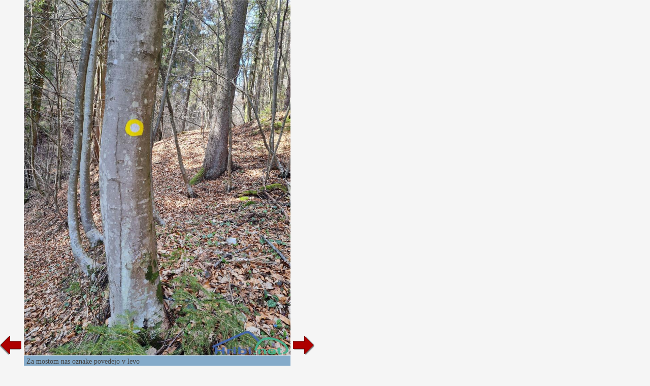

--- FILE ---
content_type: text/html; charset=utf-8
request_url: https://www.hribi.net/slika_pot/sopota_kum_nezina_pot/504114
body_size: 8981
content:


<!DOCTYPE html>


<html xmlns="http://www.w3.org/1999/xhtml">
<head><title>
	Sopota - Kum (Nežina pot) - Slika - 504114
</title>
    <meta name="description" content="Slikano na poti Sopota - Kum (Nežina pot). Slika 504114." />
    <link rel="stylesheet" type="text/css" href="/StyleSheet.css" /><meta name="viewport" content="width=device-width, initial-scale=1.0" /><meta http-equiv="content-type" content="text/html; charset=UTF-8" />
 
    <script>
        var s = 0;
        function abc() {
            sirina = document.getElementById('slikaslika').clientWidth;
            if (s != sirina) {
                document.getElementById("slikaspodaj").style.width = sirina + "px";
                document.getElementById("slika123").style.width = sirina + "px";
                
                s = sirina;
            }
            

        }

        function abce() {
            
            let vw1 = Math.max(document.documentElement.clientWidth || 0, window.innerWidth || 0)-94;
            document.getElementById("slikaslika").style.width = vw1 + "px";
            document.getElementById("slikaslika").style.height = "82px";
        }
    </script>



<script type="text/javascript">
    _iprom_consent=true;
</script>

<!-- Google tag (gtag.js) -->
<script async src="https://www.googletagmanager.com/gtag/js?id=G-1YG74W2KBV"></script>
<script>
  window.dataLayer = window.dataLayer || [];
  function gtag(){dataLayer.push(arguments);}
  gtag('js', new Date());

  gtag('config', 'G-1YG74W2KBV');
</script>


<!-- Google Consent Mode -->
  <script>
    window.dataLayer = window.dataLayer || [];
    function gtag() { dataLayer.push(arguments); }
    gtag('consent', 'default', {
      'ad_storage': 'denied',
      'analytics_storage': 'denied',
      'personalization_storage': 'denied'
    });
    gtag('set', 'ads_data_redaction', true);
    window['gtag_enable_tcf_support'] = true;
  </script>
  <script async src="https://www.googletagmanager.com/gtag/js?id=ca-pub-0186014428427864"></script>
  <script>
    gtag('js', new Date());
    gtag('config', 'ca-pub-0186014428427864');
  </script>
  <!-- Google Funding Choices -->
  <script async src="https://fundingchoicesmessages.google.com/i/ca-pub-0186014428427864?ers=1"></script>
  <script>
    (function() {
      window.googlefc = window.googlefc || {};
      window.googlefc.ccpa = window.googlefc.ccpa || {};
      window.googlefc.callbackQueue = window.googlefc.callbackQueue || [];
      googlefc.callbackQueue.push(googlefc.showRevocationMessage);
    })();
  </script>
</head>
<body>
    <form method="post" action="./504114?pot=504114" id="form1">
<div class="aspNetHidden">
<input type="hidden" name="__VIEWSTATE" id="__VIEWSTATE" value="/wEPDwULLTE1NzM1MDc2NDZkZJAqrIFV6zRe4Sx2dx6D9oJJqBdovm0paPxtZ/vymw2Z" />
</div>

<div class="aspNetHidden">

	<input type="hidden" name="__VIEWSTATEGENERATOR" id="__VIEWSTATEGENERATOR" value="B20FD2A7" />
</div>
    <div>
<div>


<script type="text/javascript">
    function ajaxc() {
        var xmlHttpcl;
        try {
            xmlHttpcl = new XMLHttpRequest();
        }
        catch (e) {
            try {
                xmlHttpcl = new ActiveXObject("Msxml2.XMLHTTP");
            }
            catch (e) {
                try {
                    xmlHttpcl = new ActiveXObject("Microsoft.XMLHTTP");
                }
                catch (e) {
                    return false;
                }
            }
        }
        xmlHttpcl.onreadystatechange = function () {
        }
        xmlHttpcl.open("GET", "/ajaxc.asp", true);
        xmlHttpcl.send(null);
    }
    ajaxc();
</script>



<script type="text/javascript">
    var oct1="<u>&nbsp;všeč&nbsp;mi&nbsp;je</u>";
    var oct2="";
    function oceniMOn(element1)
    {
        if(oct2=='')
        {
            oct2=document.getElementById("oct").innerHTML;
        }
        document.getElementById("oct").innerHTML=oct1;
        element1.className='oc2';
    }
    function oceniMOut(element1)
    {
        element1.className='oc1';
        document.getElementById("oct").innerHTML=oct2;
    }

    function oceniSliko(ocena, zbrisi)
    {

        var xmlHttp;
        var slikaid=504114;
  var vrsta=2;
    try
    {
        xmlHttp=new XMLHttpRequest();
    }
    catch (e)
    {
        try
        {
            xmlHttp=new ActiveXObject("Msxml2.XMLHTTP");
        }
        catch (e)
        {
            try
            {
                xmlHttp=new ActiveXObject("Microsoft.XMLHTTP");
            }
            catch (e)
            {
                return false;
            }
        }
    }
    xmlHttp.onreadystatechange=function()
    {
        if(xmlHttp.readyState==4)
        {
            var d = document.getElementById('ocenjevanje');
            d.parentNode.removeChild(d);
            if(zbrisi==0)
            {
                oct1="<u>&nbsp;prekliči</u>";
            }
            else
            {
                oct1="<u>&nbsp;všeč&nbsp;mi&nbsp;je</u>";
            }
            document.getElementById("ocenjevanje2").innerHTML=xmlHttp.responseText;
            oct2=document.getElementById("oct").innerHTML;
        }

    }
      
    xmlHttp.open("GET", "/oceniSliko.asp?ocena=" + ocena + "&slikaid=" + slikaid + "&vrsta=" + vrsta + "&zbrisi=" + zbrisi, true);
    xmlHttp.send(null);
}
</script>

<table><tr><td><table><tr>
<td class="slikanazaj"><a href="/slika_pot/sopota_kum_nezina_pot/504113"><img src="/slike/nazaj.png" /></a></td>
<td id="slika123" style="background-color:#85abca; width:200px;">
<div style="cursor:pointer;" onclick="javascript:window.close();">
<picture>

<img onload="abc();" onerror="abce();" id="slikaslika" class="slikaslika" src="//www.hribi.net/slike15/0431673398563_9.jpg" />
</picture>
</div>
<div id="slikaspodaj" class="slikaspodaj" onclick="abc();">
    <div><div style="float:left;">Za mostom nas oznake povedejo v levo</div><div style="float:right;"></div></div>
    <div style="clear:both;"></div>


<div style="float:right; padding-right:20px;">
<div onclick="oceniSliko(10,0);" class="oc1" onmouseover="oceniMOn(this);" onmouseout="oceniMOut(this);" title="všeč" id="ocenjevanje">
<span id="ocs"><img src="/slike/vsec.png"></span><span id="oct">&nbsp;3&nbsp;osebam&nbsp;je&nbsp;slika&nbsp;všeč</span>
</div>
<div id="ocenjevanje2"></div>

</div>
<div style="clear:both;"></div>
<div><b>Število ogledov:</b> 6691</div>
<div><b>Država:</b> <a href="/gorovja">Slovenija</a></div><div><b>Gorovje:</b> <a href="/gorovje/posavsko_hribovje_in_dolenjska/25">Posavsko hribovje in Dolenjska</a></div><div><b>Gora:</b> <a href="/gora/kum/25/192">Kum</a></div><div><b>Pot:</b> <a href="/izlet/sopota_kum_nezina_pot/25/192/8128">Sopota - Kum (Nežina pot)</a></div>
    <div><table><tr><td class="td1"><b>Dodaj sliko v:</b> </td><td class="td1"><span class="share1"><a title="Dodaj v Facebook" target="_blank" href="https://www.facebook.com/sharer/sharer.php?u=http%3a%2f%2fwww.hribi.net%2fslika_pot%2fsopota_kum_nezina_pot%2f504114"><img src="/slike/facebook_16.png" /> facebook</a></span></td><td class="td1"><span class="share1"><a title="Dodaj v Twitter" target="_blank" href="http://www.twitter.com/share?url=http%3a%2f%2fwww.hribi.net%2fslika_pot%2fsopota_kum_nezina_pot%2f504114"><img src="/slike/twitter_16.png" /> twitter</a></span></td><td class="td1"><span class="share1"><a title="Dodaj v Reddit" target="_blank" href="http://reddit.com/submit?url=http%3a%2f%2fwww.hribi.net%2fslika_pot%2fsopota_kum_nezina_pot%2f504114"><img src="/slike/reddit_16.png" /> reddit</a></span></td></tr></table></div>
    <div><a style="cursor:pointer;" onclick="javascript:googlefc.callbackQueue.push(googlefc.showRevocationMessage)">Zasebnost in piškotki</a></div>
</div>
</td>
<td class="slikanaprej"><div class="slikanazaj2"><a href="/slika_pot/sopota_kum_nezina_pot/504113"><img src="/slike/nazaj.png" /></a></div><div><a href="/slika_pot/sopota_kum_nezina_pot/504115"><img src="/slike/naprej.png" /></a></div></td>


</tr></table></td>

<td class="slikaoglas"><div class="slikaoglas2" style="position:relative;">
<script src="//cdn.ipromcloud.com/ipromNS.js" async defer></script><img src="data:image/png,iprom" style="display: none" onerror="
	(function(img) {
		window.ipromNS = window.ipromNS || {adTags: []};
		var adTagId = 'iprom_adtag_' + Math.round(Math.random() * (new Date()).getTime());
		var adHolder = document.createElement('div'); adHolder.id = adTagId;
		img.parentNode.insertBefore(adHolder, img);
		ipromNS.adTags.push({
			 sitePath: ['programmatic','obds453j'], 
			 dimension: '300x250',
			 containerId : adTagId,
			 callback : function(err, ad){} 
		});
	})(this);
"/>

</div></td>

</tr></table> 
</div>
        

    </div>
</form>
<script>
    window.addEventListener('resize', function (event) {
        abc();
    });
</script>
</body>
</html>


--- FILE ---
content_type: application/javascript; charset=utf-8
request_url: https://fundingchoicesmessages.google.com/f/AGSKWxXNuQjPYG5lKQrtv_xCjKlPepI0tyZIYYyH5s5DHmV758uCSPKcs38bJ4evLdoNZr7q85mQJfo0NolgQ-2F6fdjHLGsaLZLOX6Ao0ob7h3xjwr6XHTpemT0oNVq3UduEmv0-zF0f63O5-5wxUoCKOCGeGVFxahq-u5zFPOYYS3c3L8aN97VZkjZUJLf/_/expop.js://ads./adshow-/small_ad_/ads-api.
body_size: -1286
content:
window['84783c8a-4633-48cb-801c-d547c0694ed4'] = true;